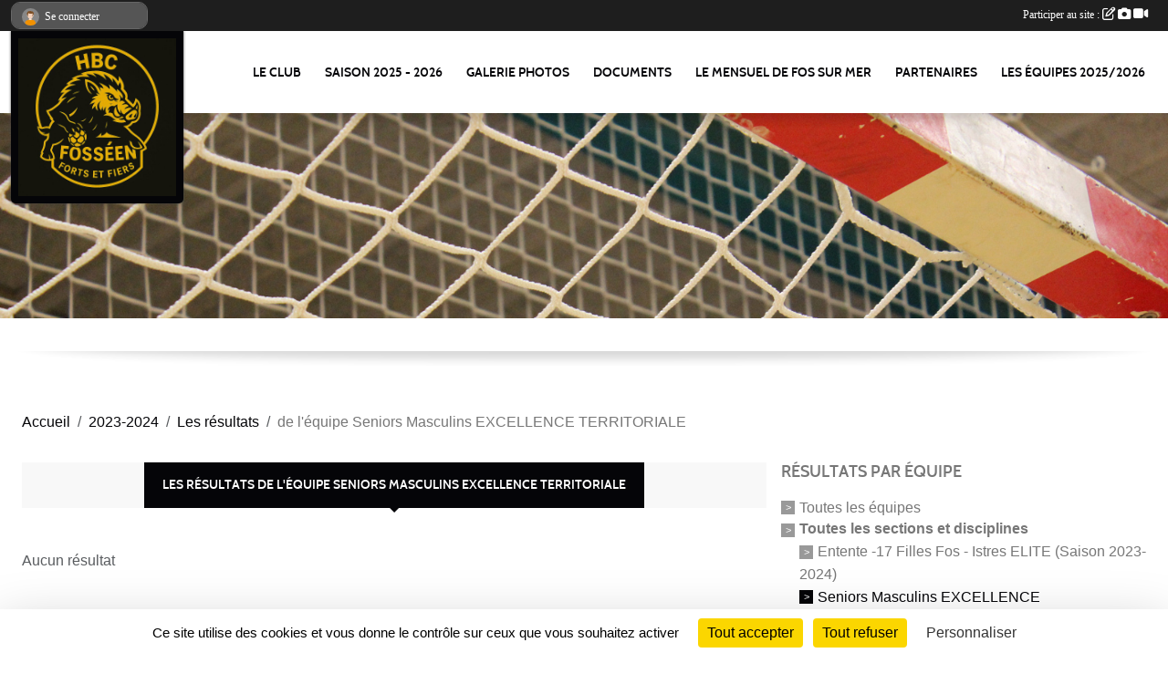

--- FILE ---
content_type: text/html; charset=UTF-8
request_url: https://www.hbcfosseen.com/saison-2023-2024/resultats/seniors-masculins-excellence-territoriale-32670
body_size: 6437
content:
<!DOCTYPE html>
<html lang="fr" class="Arial uppercasable">
<head>
    <base href="https://www.hbcfosseen.com/">
    <meta charset="utf-8">
    <meta http-equiv="Content-Type" content="text/html; charset=utf-8">
    <title>Les résultats de l&#039;équipe Seniors Masculins EXCELLENCE TERRITORIALE - Handball Club Fosséen</title>
    <meta name="description" content="https://www.google.fr/maps/place/Hand+Ball+Club+Fosseen/@43.445165,4.942864,17z/data=!3m1!4b1!4m2!3m1!1s0x0:0xb63880bfec70a2b6">
    <meta name="viewport" content="width=device-width, initial-scale=1, maximum-scale=1">
    <meta name="csrf-token" content="g5s5FV7ISc6jRJ9G3ija8E7lJgTsNtYgA3GCGzql">
    <meta name="apple-itunes-app" content="app-id=890452369">

    <link rel="shortcut icon" type="image/jpeg" href="/media/uploaded/sites/6742/association/689f5182b46da_WhatsAppImage20250525at09.49.56.jpeg">    
    <link rel="apple-touch-icon" sizes="152x152" href="/mu-152/6742/association/689f5182b46da_WhatsAppImage20250525at09.49.56.jpeg">
    <link rel="apple-touch-icon" sizes="180x180" href="/mu-180/6742/association/689f5182b46da_WhatsAppImage20250525at09.49.56.jpeg">
    <link rel="apple-touch-icon" sizes="167x167" href="/mu-167/6742/association/689f5182b46da_WhatsAppImage20250525at09.49.56.jpeg">
    <meta name="msapplication-TileImage" content="/mu-180/6742/association/689f5182b46da_WhatsAppImage20250525at09.49.56.jpeg">


    <link rel="manifest" href="/manifest.json">
    <meta name="apple-mobile-web-app-title" content="Handball Club Fosséen">

 
    <meta property="og:image" content="https://www.hbcfosseen.com/media/uploaded/sites/6742/association/689f5182b46da_WhatsAppImage20250525at09.49.56.jpeg">
    <meta property="og:title" content="HANDBALL CLUB FOSSEEN">
    <meta property="og:description" content="https://www.google.fr/maps/place/Hand+Ball+Club+Fo...">


    <link rel="alternate" type="application/rss+xml" title="Handball Club Fosséen - Les news" href="/rss/news">
    <link rel="alternate" type="application/rss+xml" title="Handball Club Fosséen - Les évènements" href="/rss/evenement">


<link type="text/css" rel="stylesheet" href="css/bootstrap.5.3.2/bootstrap.min.css">

<link type="text/css" rel="stylesheet" href="css/fontawesome-free-6.5.1-web/css/all.min.css">

<link type="text/css" rel="stylesheet" href="css/barre-noire.css">

<link type="text/css" rel="stylesheet" href="css/common.css">

<link type="text/css" rel="stylesheet" href="css/design-2.css">

<link type="text/css" rel="stylesheet" href="js/fancybox.5.0.36/fancybox.css">

<link type="text/css" rel="stylesheet" href="fonts/icons.css">

    <script src="js/bootstrap.5.3.2/bootstrap.bundle.min.js?tm=1736255796"></script>
    <script src="js/jquery-3.7.1.min.js?tm=1736255796"></script>
    <script src="js/advert.js?tm=1736255796"></script>

     <script src="/tarteaucitron/tarteaucitron.js"></script>
    <script src="/tarteaucitron/tarteaucitron-services.js"></script>
    <script>
        tarteaucitron.init({
            "privacyUrl": "", /* Privacy policy url */

            "hashtag": "#tarteaucitron", /* Open the panel with this hashtag */
            "cookieName": "tarteaucitron", /* Cookie name */

            "orientation": "bottom", //  "middle", /* Banner position (top - bottom) */

            "showAlertSmall": false, /* Show the small banner on bottom right */
            "cookieslist": false, /* Show the cookie list */

            "showIcon": false, /* Show cookie icon to manage cookies */
            "iconPosition": "BottomRight", /* BottomRight, BottomLeft, TopRight and TopLeft */

            "adblocker": false, /* Show a Warning if an adblocker is detected */

            "DenyAllCta" : true, /* Show the deny all button */
            "AcceptAllCta" : true, /* Show the accept all button when highPrivacy on */
            "highPrivacy": true, /* HIGHLY RECOMMANDED Disable auto consent */

            "handleBrowserDNTRequest": false, /* If Do Not Track == 1, disallow all */

            "removeCredit": true, /* Remove credit link */
            "moreInfoLink": true, /* Show more info link */
            "useExternalCss": false, /* If false, the tarteaucitron.css file will be loaded */

            "readmoreLink": "", /* Change the default readmore link */

            "mandatory": true, /* Show a message about mandatory cookies */
        });
        
    </script> 
</head>
<body class="colonne_widget_double resultats_details bg-type-none no-asso-name no-title fixed-footer users-rounded filters-aside is-couleur2-lumineuse footer-with-partenaires"  style="--color1: rgb(5, 5, 8);--color2: #0C83F8;--color1-light: rgba(5, 5, 8,0.05);--color1-declined: rgb(37,37,40);--color2-declined: #0A61D6;--title-color: rgb(3, 3, 5);--color1-bkg-texte1: rgb(165,165,168);--color1-bkg-texte2: #020050;--background-color: rgb(255, 255, 255);--background-image-personnalisee: url(/media/uploaded/sites/6742/background/68a9bb8b0fee6_WhatsAppImage20250525at09.49.56.jpeg);--logo-size: 50px;--title-px: 60;--title-size: 48em;--slogan-size: 1.5em;--title-size-coef1: 1;--title-size-coef2: 1;--color1r: 5;--color1g: 5;--color1b: 8;--max-width: 1400px;--bandeau-w: 100%;--bandeau-h: auto;--bandeau-x: 0px;--bandeau-y: 0px;--bandeau-max-height: 245.614px;" >
        <div id="wrap">
    <div id="a2hs" class="bg-dark d-sm-none">
    <div class="container-fluid py-3 maxwidth">
        <div class="row">
            <div class="col-6 text-white">
                <img src="/images/common/mobile-app.png" class="img-thumbnail" style="max-width:30px">
                sportsregions
            </div>
            <div class="col-6 text-end">
                <a href="https://play.google.com/store/apps/details?id=com.initiatives.sportsregions&hl=fr_FR" class="btn btn-sm btn-success">Installer</a>
            </div>
        </div>
    </div>
</div>    <div id="wrap-background" class="maxwidth"></div>
    <header id="header">
        <div class="fond">
            <section class="menu container-fluid maxwidth">
                <div class="row">
                    <div class="col-4 col-sm-3 col-md-2 text-center">
                        <a id="logo" class="p-2" href="https://www.hbcfosseen.com">
                            <span class="bloc justify-content-center">
                                                                    <img class="img-fluid" src="/media/uploaded/sites/6742/association/689f5182b46da_WhatsAppImage20250525at09.49.56.jpeg" alt="Logo">
                                                            </span>
                        </a>
                    </div>
                    <div class="col-8 col-sm-9 col-md-10">
                        <nav id="mainmenu" class="allow2lines align-middle justify-content-end">
                            <ul class="nav nav-pills">
            
    <li class="nav-item dropdown" id="menu_183660">
        <button class="nav-link dropdown-toggle " data-bs-toggle="dropdown" role="button" aria-haspopup="true" aria-expanded="false">Le Club</button>
        <div class="dropdown-menu">
                            <a class="dropdown-item" href="/en-savoir-plus/historique-41688" id="menu_183823">Historique</a>
                            <a class="dropdown-item" href="https://www.hbcfosseen.com/contactez-nous" id="menu_183905">Contact</a>
                    </div>
    </li>
            
    <li class="nav-item dropdown" id="menu_511288">
        <button class="nav-link dropdown-toggle " data-bs-toggle="dropdown" role="button" aria-haspopup="true" aria-expanded="false">Saison 2025 - 2026</button>
        <div class="dropdown-menu">
                            <a class="dropdown-item" href="/en-savoir-plus/moyen-de-paiement-par-carte-bancaire-112387" id="menu_553770">Nouvelle Inscription</a>
                            <a class="dropdown-item" href="/en-savoir-plus/planning-des-entrainements-103615" id="menu_511399">Planning des entrainements</a>
                            <a class="dropdown-item" href="/en-savoir-plus/tarifs-licences-169044" id="menu_822785">Tarifs Licences </a>
                            <a class="dropdown-item" href="/organigramme-du-club/organigramme-bureau-directeur-320" id="menu_183848">Organigramme</a>
                    </div>
    </li>
            
    <li class="nav-item dropdown" id="menu_183853">
        <button class="nav-link dropdown-toggle " data-bs-toggle="dropdown" role="button" aria-haspopup="true" aria-expanded="false">Galerie Photos</button>
        <div class="dropdown-menu">
                            <a class="dropdown-item" href="https://www.hbcfosseen.com/photos-du-club" id="menu_183854">Galerie Photos</a>
                            <a class="dropdown-item" href="https://www.hbcfosseen.com/videos-du-club" id="menu_211819">Vidéos</a>
                    </div>
    </li>
            
    <li class="nav-item dropdown" id="menu_183851">
        <button class="nav-link dropdown-toggle " data-bs-toggle="dropdown" role="button" aria-haspopup="true" aria-expanded="false">Documents</button>
        <div class="dropdown-menu">
                            <a class="dropdown-item" href="https://www.hbcfosseen.com/documents" id="menu_562548">Documents pour licence</a>
                            <a class="dropdown-item" href="/en-savoir-plus/lexique-du-handball-42652" id="menu_189290">Lexique du Handball</a>
                    </div>
    </li>
            
    <li class="nav-item" id="menu_185604">
        <a class="nav-link " href="/en-savoir-plus/le-mensuel-de-fos-sur-mer-41974">Le Mensuel de Fos sur Mer</a>
    </li>
            
    <li class="nav-item dropdown" id="menu_185385">
        <button class="nav-link dropdown-toggle " data-bs-toggle="dropdown" role="button" aria-haspopup="true" aria-expanded="false">Partenaires</button>
        <div class="dropdown-menu">
                            <a class="dropdown-item" href="https://www.hbcfosseen.com/partenaires" id="menu_656307">Nos partenaires</a>
                            <a class="dropdown-item" href="/en-savoir-plus/partenaires-41959" id="menu_185386">Devenir Partenaires</a>
                    </div>
    </li>
            
    <li class="nav-item" id="menu_703586">
        <a class="nav-link " href="https://www.hbcfosseen.com/equipes">Les équipes 2025/2026</a>
    </li>
</ul>
<form action="#" method="post">
    <select class="form-control form-select" id="navigation-select" name="navigation-select">
        <option value="">Navigation</option>
    </select>
</form>                        </nav>
                    </div>
                </div>
            </section>
        </div>
                <section id="bandeau-et-titre" class="container-fluid maxwidth px-0">
            <div class="row g-0">
                <div class="col" id="conteneur_bandeau">
                                    <a href="https://www.hbcfosseen.com"  rel="home"  >
                        <img id="image_bandeau" src="/media/uploaded/sites/6742/bandeau/68a9bc0329f9b_handball3.jpg" alt="">
                    </a>
                                                    <div class="titre-site"><p></p></div>
                                </div>
            </div>
        </section>
            <section class="container-fluid maxwidth bg-white pb-3">
        <section id="slogan" class="row">
            <div class="col-12">
                            </div>
        </section>
                
                
            </section>
    </header>
    <div class="maxwidth m-auto   is_detail  " id="contenu">
        <div class="container-fluid px-1 px-sm-4">
                                                    <div class="row g-sm-3 mb-3">
                                            <div class="col-10">
                            <nav aria-label="breadcrumb">
        <ol class="breadcrumb" itemscope itemtype="https://schema.org/BreadcrumbList">
                            <li class="breadcrumb-item " itemprop="itemListElement" itemscope itemtype="https://schema.org/ListItem"><meta itemprop="position" content="1"><a href="https://www.hbcfosseen.com" itemprop="item"><span itemprop="name">Accueil</span></a></li>
                            <li class="breadcrumb-item  interval " itemprop="itemListElement" itemscope itemtype="https://schema.org/ListItem"><meta itemprop="position" content="2"><a href="/saison-2023-2024" itemprop="item"><span itemprop="name">2023-2024</span></a></li>
                            <li class="breadcrumb-item  interval " itemprop="itemListElement" itemscope itemtype="https://schema.org/ListItem"><meta itemprop="position" content="3"><a href="https://www.hbcfosseen.com/saison-2023-2024/resultats/seniors-masculins-excellence-territoriale-32670" itemprop="item"><span itemprop="name">Les résultats</span></a></li>
                            <li class="breadcrumb-item " itemprop="itemListElement" itemscope itemtype="https://schema.org/ListItem"><meta itemprop="position" content="4"><span itemprop="name">de l&#039;équipe Seniors Masculins EXCELLENCE TERRITORIALE</span></li>
                    </ol>
    </nav>
                        </div>
                                    </div>
                    
<div class="row g-sm-3 with-right-aside">
    <div class="col-lg-8" id="main-column">
    <section id="main">
        <div class="inner">
            <header id="content-header">
                        <h1  class="with-filters" ><span>Les résultats de l&#039;équipe Seniors Masculins EXCELLENCE TERRITORIALE</span></h1>
                                <div id="barre-de-filtrage" class="mb-3 nb-filtres-1" data-nbfiltres="1">
<span><label for="equipe_id" class="d-none">Résultats par équipe</label><select class="filtre form-select" name="filter_equipe_id" id="equipe_id" aria-expanded="false" aria-roledescription="Résultats par équipe">
                        <option value="https://www.hbcfosseen.com/saison-2023-2024/resultats"   >
                                Toutes les équipes
            </option>
                                <optgroup label="Toutes les sections et disciplines">
                                    <option value="https://www.hbcfosseen.com/saison-2023-2024/resultats/entente-17-filles-fos-istres-elite-144882"   >
                                                Entente -17 Filles Fos - Istres ELITE (Saison 2023-2024)
                    </option>
                                    <option value="https://www.hbcfosseen.com/saison-2023-2024/resultats/seniors-masculins-excellence-territoriale-32670"  selected="selected"   >
                                                Seniors Masculins EXCELLENCE TERRITORIALE (Saison 2023-2024)
                    </option>
                                    <option value="https://www.hbcfosseen.com/saison-2023-2024/resultats/babyhand-45484"   >
                                                BabyHand
                    </option>
                                    <option value="https://www.hbcfosseen.com/saison-2023-2024/resultats/7-ans-mixte-176702"   >
                                                -7 ans MIXTE
                    </option>
                                    <option value="https://www.hbcfosseen.com/saison-2023-2024/resultats/9-ans-mixte-32652"   >
                                                -9 ans MIXTE
                    </option>
                                    <option value="https://www.hbcfosseen.com/saison-2023-2024/resultats/11-ans-mixte-32653"   >
                                                - 11 ans MIXTE
                    </option>
                                    <option value="https://www.hbcfosseen.com/saison-2023-2024/resultats/13-filles-32654"   >
                                                -13 FILLES
                    </option>
                                    <option value="https://www.hbcfosseen.com/saison-2023-2024/resultats/13-garcons-66052"   >
                                                -13 GARÇONS
                    </option>
                                    <option value="https://www.hbcfosseen.com/saison-2023-2024/resultats/15-garcons-66053"   >
                                                -15 GARÇONS
                    </option>
                                    <option value="https://www.hbcfosseen.com/saison-2023-2024/resultats/15-filles-66054"   >
                                                -15 FILLES
                    </option>
                                    <option value="https://www.hbcfosseen.com/saison-2023-2024/resultats/17-garcons-146203"   >
                                                -17 GARÇONS
                    </option>
                                    <option value="https://www.hbcfosseen.com/saison-2023-2024/resultats/seniors-filles-32669"   >
                                                SENIORS FILLES
                    </option>
                                    <option value="https://www.hbcfosseen.com/saison-2023-2024/resultats/senior-garcons-176704"   >
                                                SENIOR GARÇONS
                    </option>
                                    <option value="https://www.hbcfosseen.com/saison-2023-2024/resultats/seniors-2-garcons-179650"   >
                                                SENIORS 2 GARCONS
                    </option>
                                    <option value="https://www.hbcfosseen.com/saison-2023-2024/resultats/handfit-144362"   >
                                                Handfit
                    </option>
                            </optgroup>
            </select></span>
</div>
                        <hr class="leon">
</header>            <div class="content">
                                <div class="content  ">
                                        <div class="container-fluid px-0">
                                                <div class="row">
                            <div class="col-12">
                                <p class="text-muted my-3">Aucun résultat</p>
                            </div>
                        </div>
                    </div>

                                        
                </div>
            </div>
        </div>
    </section>
 
    </div>
    <aside class="col-lg-4">
            <section class="filter">
            <div class="inner">
                <header>
    <h2 class="secondary-content"><span >Résultats par équipe</span></h2>
</header>
                <div class="content">
                    <ul>
                                                                        <li  ><a href="https://www.hbcfosseen.com/saison-2023-2024/resultats">Toutes les équipes</a></li>
                                                                                                <li  class="not-hoverable"><strong>Toutes les sections et disciplines</strong><ul>
                                                                    <li ><a href="https://www.hbcfosseen.com/saison-2023-2024/resultats/entente-17-filles-fos-istres-elite-144882">Entente -17 Filles Fos - Istres ELITE (Saison 2023-2024)</a></li>
                                                                    <li  class="actif" ><a href="https://www.hbcfosseen.com/saison-2023-2024/resultats/seniors-masculins-excellence-territoriale-32670">Seniors Masculins EXCELLENCE TERRITORIALE (Saison 2023-2024)</a></li>
                                                                    <li ><a href="https://www.hbcfosseen.com/saison-2023-2024/resultats/babyhand-45484">BabyHand</a></li>
                                                                    <li ><a href="https://www.hbcfosseen.com/saison-2023-2024/resultats/7-ans-mixte-176702">-7 ans MIXTE</a></li>
                                                                    <li ><a href="https://www.hbcfosseen.com/saison-2023-2024/resultats/9-ans-mixte-32652">-9 ans MIXTE</a></li>
                                                                    <li ><a href="https://www.hbcfosseen.com/saison-2023-2024/resultats/11-ans-mixte-32653">- 11 ans MIXTE</a></li>
                                                                    <li ><a href="https://www.hbcfosseen.com/saison-2023-2024/resultats/13-filles-32654">-13 FILLES</a></li>
                                                                    <li ><a href="https://www.hbcfosseen.com/saison-2023-2024/resultats/13-garcons-66052">-13 GARÇONS</a></li>
                                                                    <li ><a href="https://www.hbcfosseen.com/saison-2023-2024/resultats/15-garcons-66053">-15 GARÇONS</a></li>
                                                                    <li ><a href="https://www.hbcfosseen.com/saison-2023-2024/resultats/15-filles-66054">-15 FILLES</a></li>
                                                                    <li ><a href="https://www.hbcfosseen.com/saison-2023-2024/resultats/17-garcons-146203">-17 GARÇONS</a></li>
                                                                    <li ><a href="https://www.hbcfosseen.com/saison-2023-2024/resultats/seniors-filles-32669">SENIORS FILLES</a></li>
                                                                    <li ><a href="https://www.hbcfosseen.com/saison-2023-2024/resultats/senior-garcons-176704">SENIOR GARÇONS</a></li>
                                                                    <li ><a href="https://www.hbcfosseen.com/saison-2023-2024/resultats/seniors-2-garcons-179650">SENIORS 2 GARCONS</a></li>
                                                                    <li ><a href="https://www.hbcfosseen.com/saison-2023-2024/resultats/handfit-144362">Handfit</a></li>
                                                                </ul>
                            </li>
                                                                </ul>
                </div>
            </div>
        </section>
             
    </aside>
</div>
    </div>
    </div>
</div>
<footer class="container-fluid maxwidth   with-partenaires " id="footer">
    <div class="row">
        <div class="col">
            <div class="arrow-down"></div>
            <section class="content">
                <div class="container-fluid">
                    <div class="row partenaires">
        <div class="col-12 px-0">
            <div class="container-fluid">
                <div class="d-none d-sm-flex row background">
                    <div class="col">
                                                <h2>Les partenaires du club</h2>
                    </div>
                </div>
                <div class="d-none d-sm-flex row background pb-2 justify-content-center ">
                                        <div class="col-2 col-md-1 py-2 px-1 px-md-2 px-xl-3 part text-center ">
                        <a data-bs-toggle="tooltip" data-bs-placement="top" href="/partenaires/fos-sur-mer-30786" title="Fos-sur-mer">
                                                            <img class="img-fluid border" src="/mub-120-120-f3f3f3/6742/partenaire/53692490b610a_fOS.jpg" alt="Fos-sur-mer">
                                                    </a>
                    </div>
                                        <div class="col-2 col-md-1 py-2 px-1 px-md-2 px-xl-3 part text-center ">
                        <a data-bs-toggle="tooltip" data-bs-placement="top" href="/partenaires/ofs-office-fosseen-des-sports-133387" title="OFS (office fosseen des sports)">
                                                            <img class="img-fluid border" src="/mub-120-120-f3f3f3/6742/partenaire/6564c9355360e_R1.png" alt="OFS (office fosseen des sports)">
                                                    </a>
                    </div>
                                        <div class="col-2 col-md-1 py-2 px-1 px-md-2 px-xl-3 part text-center ">
                        <a data-bs-toggle="tooltip" data-bs-placement="top" href="/partenaires/region-paca-30788" title="Région PACA">
                                                            <img class="img-fluid border" src="/mub-120-120-f3f3f3/6742/partenaire/57f65e613f4f5_rgionpaca.png" alt="Région PACA">
                                                    </a>
                    </div>
                                        <div class="col-2 col-md-1 py-2 px-1 px-md-2 px-xl-3 part text-center  last ">
                        <a data-bs-toggle="tooltip" data-bs-placement="top" href="/partenaires/federation-francaise-de-handball-30824" title="Fédération Française de Handball">
                                                            <img class="img-fluid border" src="/mub-120-120-f3f3f3/6742/partenaire/57f65dd1ba9a2_FFHBLOGOVFDBLQ.png" alt="Fédération Française de Handball">
                                                    </a>
                    </div>
                                    </div>
            </div>
        </div>
    </div>
                    <div class="row">
                        <div class="col-12 col-md-4">
                            <nav id="copyright"><a href="https://www.sportsregions.fr/inscription" title="Conception du site internet de club de Handball" rel="friend" class="tag_acces_outil_footer_04A"><strong>Sports<em>regions</em></strong></a></nav>                            <div class="container-fluid px-0">
                                <div class="row">
                                    <div class="col">
                                        <nav id="cookies">
    <ul>
        <li><a href="https://www.sportsregions.fr/charte-cookies" class="informations-legales">Charte cookies</a></li>
                <li><a href="javascript:void(0);" onclick="tarteaucitron.userInterface.openPanel();" class="informations-legales">Gestion des cookies</a></li>
            </ul>
</nav>                                    </div>
                                    <div class="col text-end d-md-none">
                                        <nav id="legal">
    <ul>
        <li><a href="https://www.hbcfosseen.com/informations-legales" class="informations-legales">Informations légales</a></li>
        <li><a href="https://www.sportsregions.fr/signaler-un-contenu-inapproprie?k=45454564">Signaler un contenu inapproprié</a></li>
    </ul>
</nav>                                    </div>
                                </div>
                            </div>
                        </div>
                        <div class="col-12 col-md-4 px-0 text-center">
                            <div id="footer-apps">
            <a href="https://play.google.com/store/apps/details?id=com.initiatives.sportsregions&amp;hl=fr_FR"  title="Télécharger l'application Android dans le Play Store"><img src="/images/common/badge-playstore-fr.svg" alt="Télécharger l'application Android dans le play Store"></a>
                <a href="https://itunes.apple.com/fr/app/sportsregions/id890452369" title="Télécharger l'application iPhone dans l\'App Store"><img src="/images/common/badge-appstore-fr.svg" alt="Télécharger l'application iPhone dans l'App Store"></a>
    </div>                            <div class="mt-2">
                                <div class="rss">
    <a href="https://www.hbcfosseen.com/rss/news" data-bs-toggle="tooltip" data-bs-placement="top" title="Flux rss des actualités"><i class="fa fa-rss"></i></a>
    <a href="https://www.hbcfosseen.com/rss/evenement" data-bs-toggle="tooltip" data-bs-placement="top" title="Flux rss des évènements"><i class="fa fa-rss"></i></a>
</div>                            </div>
                        </div>
                        <div class="col-12 col-md-4 text-end d-none d-md-block">
                            <div id="visites">
                    <i class="fa fa-bar-chart"></i>
                <span id="nb-visites">Chargement des </span> visites
    </div>
<div id="stats_analyser"></div>                            <nav id="legal">
    <ul>
        <li><a href="https://www.hbcfosseen.com/informations-legales" class="informations-legales">Informations légales</a></li>
        <li><a href="https://www.sportsregions.fr/signaler-un-contenu-inapproprie?k=45454564">Signaler un contenu inapproprié</a></li>
    </ul>
</nav>                        </div>
                    </div>
                </div>
            </section>
        </div>
    </div>
</footer>        <div id="log_bar">
    <div class="container-fluid maxwidth">
        <div class="row" id="barre_noire">
            <div class="col">
                <div id="informations_utilisateur" class="not-connected">
                    <div id="lien_user" class="hilight">
                        <a href="https://www.hbcfosseen.com/se-connecter" id="lien_user_lien">
                        <img id="avatar" class="img-fluid rounded-circle" src="/images/common/boxed-item-membre.svg" alt="avatar"><span class="label">Se connecter</span>
                        </a>
                    </div>
                    <input type="hidden" name="login_sv_email" value="">
                    <input type="hidden" name="login_sv_mode" value="">
                    <input type="hidden" name="login_sv_message" value="">
                    <div id="popup_login"><div id="popup_login_modal" class="modal fade" tabindex="-1" role="dialog" style="display:none"></div></div>
                </div>
            </div>
            <div class="col">
                <div id="participate">
                    <a href="https://www.hbcfosseen.com/se-connecter" title="Se connecter pour rédiger une news">
                        Participer au site :
                    
                        <i class="far fa-edit"></i>
        
                        <i class="fas fa-camera"></i>
        
                        <i class="fas fa-video"></i>
                    </a>
                </div>
                            </div>
        </div>
    </div>
</div>
<div id="mobile_login_bar">
    <div class="container-fluid maxwidth">
        <div class="row">
            <div class="col-7 text-right">
                Envie de participer ?
            </div>
            <div class="col-5 text-center">
                <a href="https://www.hbcfosseen.com/se-connecter" id="lien_user_lien_mobile" class="btn btn-sm btn-primary">Connexion</a>
            </div>
        </div>
    </div>
</div>        <div id="fb-root"></div>
    <div id="confirmPop" class="modal" style="display:none"></div>
    <div id="multi_modal" class="modal fade" tabindex="-1" role="dialog" style="display:none"></div>
    <script>
    var page_courante = "/saison-2023-2024/resultats/seniors-masculins-excellence-territoriale-32670";
    var association_id = 6742;
    var auto_open_login = 0;
    var termes_recherche = "";
    var popup_login_mode = null;
    var popup_login_identifiant = null;
    var popup_login_autoopen = 0;
    </script>
        
        <script src="js/confirm-message-pop.js"></script>
    
        <script src="js/common.js"></script>
    
        <script src="js/design-2.js"></script>
    
        <script src="js/fancybox.5.0.36/fancybox.umd.js"></script>
    
        <script src="js/formulaire.js"></script>
    
        <script src="js/reservations.js"></script>
    
        <script src="js/controle-honorabilite.js"></script>
    
        <script src="js/login.js"></script>
         <script>
        (tarteaucitron.job = tarteaucitron.job || []).push("openstreetmap_sportsregions");
    
    (tarteaucitron.job = tarteaucitron.job || []).push("facebooklikebox");

    (tarteaucitron.job = tarteaucitron.job || []).push("dailymotion");

    (tarteaucitron.job = tarteaucitron.job || []).push("vimeo");

    (tarteaucitron.job = tarteaucitron.job || []).push("facebook_video_sportsregions");

    
    
    </script> </body>
</html>

--- FILE ---
content_type: text/html; charset=UTF-8
request_url: https://www.hbcfosseen.com/visites
body_size: 5
content:
37456

--- FILE ---
content_type: application/javascript
request_url: https://www.hbcfosseen.com/js/design-2.js
body_size: 339
content:
/******/ (() => { // webpackBootstrap
/*!*****************************************!*\
  !*** ./resources/assets/js/design-2.js ***!
  \*****************************************/
/* Scripts spécifiques au Design 2 */

$(document).ready(function () {
  ini_logo();
});
function ini_logo() {
  height_logo();
  $(window).on('resize', height_logo);
}
function height_logo() {
  if ($('#conteneur_bandeau').length) {
    var w = $('#conteneur_bandeau').width();
    $('#logo img').css('max-height', parseInt(w * 245 / 1400) + "px");
  } else {
    var w = $('#contenu').width();
    $('#logo img').css('max-height', parseInt(w * 95 / 1352) + "px");
  }
}
/******/ })()
;